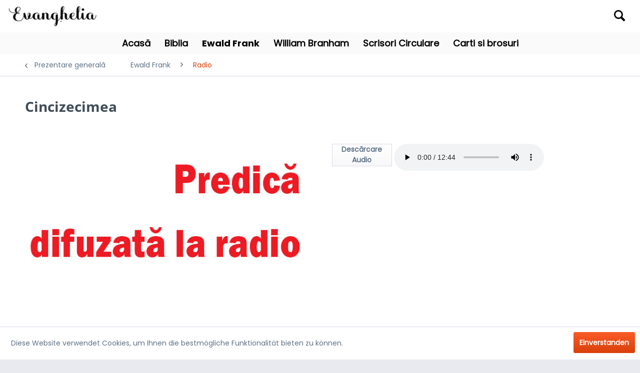

--- FILE ---
content_type: text/html; charset=UTF-8
request_url: https://evanghelia.ro/ewald-frank/radio/1507/cincizecimea?c=16
body_size: 9134
content:
<!DOCTYPE html>
<html class="no-js" lang="de" itemscope="itemscope" itemtype="https://schema.org/WebPage">
<head>
<meta charset="utf-8">
<meta name="author" content="" />
<meta name="robots" content="index,follow" />
<meta name="revisit-after" content="15 days" />
<meta name="keywords" content="Evanghelia.ro, " />
<meta name="description" content="Evanghelia.ro, Ewald Frank." />
<meta property="og:type" content="product" />
<meta property="og:site_name" content="Evanghelia.ro" />
<meta property="og:url" content="https://evanghelia.ro/ewald-frank/radio/1507/cincizecimea" />
<meta property="og:title" content="Cincizecimea" />
<meta property="og:description" content="" />
<meta property="og:image" content="https://evanghelia.ro/media/image/d9/a0/69/predica-difuzata-la-radio.jpg" />
<meta property="product:brand" content="Ewald Frank" />
<meta property="product:price" content="1,00" />
<meta property="product:product_link" content="https://evanghelia.ro/ewald-frank/radio/1507/cincizecimea" />
<meta name="twitter:card" content="product" />
<meta name="twitter:site" content="Evanghelia.ro" />
<meta name="twitter:title" content="Cincizecimea" />
<meta name="twitter:description" content="" />
<meta name="twitter:image" content="https://evanghelia.ro/media/image/d9/a0/69/predica-difuzata-la-radio.jpg" />
<meta itemprop="copyrightHolder" content="Evanghelia.ro" />
<meta itemprop="copyrightYear" content="2014" />
<meta itemprop="isFamilyFriendly" content="True" />
<meta itemprop="image" content="/themes/Frontend/Evanghelia_dark/frontend/_public/src/img/logos/logo--tablet.png" />
<meta name="viewport" content="width=device-width, initial-scale=1.0">
<meta name="mobile-web-app-capable" content="yes">
<meta name="apple-mobile-web-app-title" content="Evanghelia.ro">
<meta name="apple-mobile-web-app-capable" content="yes">
<meta name="apple-mobile-web-app-status-bar-style" content="default">
<link rel="apple-touch-icon-precomposed" href="/themes/Frontend/Responsive/frontend/_public/src/img/apple-touch-icon-precomposed.png">
<link rel="shortcut icon" href="/themes/Frontend/Responsive/frontend/_public/src/img/favicon.ico">
<meta name="msapplication-navbutton-color" content="#D9400B" />
<meta name="application-name" content="Evanghelia.ro" />
<meta name="msapplication-starturl" content="https://evanghelia.ro/" />
<meta name="msapplication-window" content="width=1024;height=768" />
<meta name="msapplication-TileImage" content="/themes/Frontend/Responsive/frontend/_public/src/img/win-tile-image.png">
<meta name="msapplication-TileColor" content="#D9400B">
<meta name="theme-color" content="#D9400B" />
<link rel="canonical" href="https://evanghelia.ro/ewald-frank/radio/1507/cincizecimea" />
<title itemprop="name">Evanghelia.ro - Cincizecimea | Evanghelia.ro</title>
<link href="/web/cache/1702664707_cf3addf1633939b54807f373632d09ce.css" media="all" rel="stylesheet" type="text/css" />
</head>
<body class="is--ctl-detail is--act-index" >
<div class="page-wrap">
<noscript class="noscript-main">
<div class="alert is--warning">
<div class="alert--icon">
<i class="icon--element icon--warning"></i>
</div>
<div class="alert--content">
Um Evanghelia.ro in vollem Umfang nutzen zu k&ouml;nnen, empfehlen wir Ihnen Javascript in Ihrem Browser zu aktiveren.
</div>
</div>
</noscript>
<header class="header-main">
<div class="top-bar">
<div class="container block-group">
</div>
</div>
<div class="container header--navigation">
<div class="logo-main block-group" role="banner">
<div class="logo--shop block">
<a class="logo--link" href="https://evanghelia.ro/" title="Evanghelia.ro - zur Startseite wechseln">
<picture>
<source srcset="/themes/Frontend/Evanghelia_dark/frontend/_public/src/img/logos/logo--tablet.png" media="(min-width: 78.75em)">
<source srcset="/themes/Frontend/Evanghelia_dark/frontend/_public/src/img/logos/logo--tablet.png" media="(min-width: 64em)">
<source srcset="/themes/Frontend/Evanghelia_dark/frontend/_public/src/img/logos/logo--tablet.png" media="(min-width: 48em)">
<img srcset="/themes/Frontend/Evanghelia_dark/frontend/_public/src/img/logos/logo--mobile.png" alt="Evanghelia.ro - zur Startseite wechseln" />
</picture>
</a>
</div>
</div>
<nav class="shop--navigation block-group">
<ul class="navigation--list block-group" role="menubar">
<li class="navigation--entry entry--menu-left" role="menuitem">
<a class="entry--link entry--trigger btn is--icon-left" href="#offcanvas--left" data-offcanvas="true" data-offCanvasSelector=".sidebar-main" aria-label="Menü">
<i class="icon--menu"></i> Menü
</a>
</li>
<li class="navigation--entry entry--search" role="menuitem" data-search="true" aria-haspopup="true" data-minLength="3">
<a class="btn entry--link entry--trigger" href="#show-hide--search" title="Suche anzeigen / schließen" aria-label="Suche anzeigen / schließen">
<i class="icon--search"></i>
<span class="search--display">Suchen</span>
</a>
<form action="/search" method="get" class="main-search--form">
<input type="search" name="sSearch" aria-label="Termen de căutare ..." class="main-search--field" autocomplete="off" autocapitalize="off" placeholder="Termen de căutare ..." maxlength="30" />
<button type="submit" class="main-search--button" aria-label="Suchen">
<i class="icon--search"></i>
<span class="main-search--text">Suchen</span>
</button>
<div class="form--ajax-loader">&nbsp;</div>
</form>
<div class="main-search--results"></div>
</li>
</ul>
</nav>
<div class="container--ajax-cart" data-collapse-cart="true" data-displayMode="offcanvas"></div>
</div>
</header>
<nav class="navigation-main">
<div class="container" data-menu-scroller="true" data-listSelector=".navigation--list.container" data-viewPortSelector=".navigation--list-wrapper">
<div class="navigation--list-wrapper">
<ul class="navigation--list container" role="menubar" itemscope="itemscope" itemtype="https://schema.org/SiteNavigationElement">
<li class="navigation--entry is--home" role="menuitem"><a class="navigation--link is--first" href="https://evanghelia.ro/" title="Acasă" aria-label="Acasă" itemprop="url"><span itemprop="name">Acasă</span></a></li><li class="navigation--entry" role="menuitem"><a class="navigation--link" href="https://evanghelia.ro/carte/index/carteName/Genesa" title="Biblia" aria-label="Biblia" itemprop="url" target="_parent"><span itemprop="name">Biblia</span></a></li><li class="navigation--entry is--active" role="menuitem"><a class="navigation--link is--active" href="https://evanghelia.ro/cat/index/sCategory/5" title="Ewald Frank" aria-label="Ewald Frank" itemprop="url"><span itemprop="name">Ewald Frank</span></a></li><li class="navigation--entry" role="menuitem"><a class="navigation--link" href="https://evanghelia.ro/cat/index/sCategory/6" title="William Branham" aria-label="William Branham" itemprop="url"><span itemprop="name">William Branham</span></a></li><li class="navigation--entry" role="menuitem"><a class="navigation--link" href="https://evanghelia.ro/scrisori-circulare/" title="Scrisori Circulare" aria-label="Scrisori Circulare" itemprop="url"><span itemprop="name">Scrisori Circulare</span></a></li><li class="navigation--entry" role="menuitem"><a class="navigation--link" href="https://evanghelia.ro/carti-si-brosuri/" title="Carti si brosuri" aria-label="Carti si brosuri" itemprop="url"><span itemprop="name">Carti si brosuri</span></a></li>            </ul>
</div>
<div class="advanced-menu" data-advanced-menu="true" data-hoverDelay="250">
<div class="menu--container">
<div class="button-container">
<a href="https://evanghelia.ro/carte/index/carteName/Genesa" class="button--category" aria-label="Cuprins Biblia" title="Cuprins Biblia">
<i class="icon--arrow-right"></i>
Cuprins Biblia
</a>
<span class="button--close">
<i class="icon--cross"></i>
</span>
</div>
<div class="content--wrapper has--content">
<ul class="menu--list menu--level-0 columns--4" style="width: 100%;">
<li class="menu--list-item item--level-0" style="width: 100%; padding-bottom:0 !important">
<a href="https://evanghelia.ro/carte/index/carteName/Genesa" class="menu--list-item-link" aria-label="Gen." title="Gen." target="_parent">Gen.</a>
</li>
<li class="menu--list-item item--level-0" style="width: 100%; padding-bottom:0 !important">
<a href="https://evanghelia.ro/carte/index/carteName/Exodul" class="menu--list-item-link" aria-label="Exod" title="Exod" target="_parent">Exod</a>
</li>
<li class="menu--list-item item--level-0" style="width: 100%; padding-bottom:0 !important">
<a href="https://evanghelia.ro/carte/index/carteName/Leviticul" class="menu--list-item-link" aria-label="Lev." title="Lev." target="_parent">Lev.</a>
</li>
<li class="menu--list-item item--level-0" style="width: 100%; padding-bottom:0 !important">
<a href="https://evanghelia.ro/carte/index/carteName/Numeri" class="menu--list-item-link" aria-label="Num." title="Num." target="_parent">Num.</a>
</li>
<li class="menu--list-item item--level-0" style="width: 100%; padding-bottom:0 !important">
<a href="https://evanghelia.ro/carte/index/carteName/Deuteronom" class="menu--list-item-link" aria-label="Deut." title="Deut." target="_parent">Deut.</a>
</li>
<li class="menu--list-item item--level-0" style="width: 100%; padding-bottom:0 !important">
<a href="https://evanghelia.ro/carte/index/carteName/Iosua" class="menu--list-item-link" aria-label="Iosu." title="Iosu." target="_parent">Iosu.</a>
</li>
</ul>
</div>
</div>
<div class="menu--container">
<div class="button-container">
<a href="https://evanghelia.ro/cat/index/sCategory/5" class="button--category" aria-label="Cuprins Ewald Frank" title="Cuprins Ewald Frank">
<i class="icon--arrow-right"></i>
Cuprins Ewald Frank
</a>
<span class="button--close">
<i class="icon--cross"></i>
</span>
</div>
<div class="content--wrapper has--content has--teaser">
<ul class="menu--list menu--level-0 columns--2" style="width: 50%;">
<li class="menu--list-item item--level-0" style="width: 100%; padding-bottom:0 !important">
<a href="https://evanghelia.ro/ewald-frank/carti-si-brosuri/" class="menu--list-item-link" aria-label="Carti si brosuri" title="Carti si brosuri">Carti si brosuri</a>
</li>
<li class="menu--list-item item--level-0" style="width: 100%; padding-bottom:0 !important">
<a href="https://evanghelia.ro/ewald-frank/evanghelizari/" class="menu--list-item-link" aria-label="Evanghelizari" title="Evanghelizari">Evanghelizari</a>
</li>
<li class="menu--list-item item--level-0" style="width: 100%; padding-bottom:0 !important">
<a href="https://evanghelia.ro/ewald-frank/interviuri/" class="menu--list-item-link" aria-label="Interviuri" title="Interviuri">Interviuri</a>
</li>
<li class="menu--list-item item--level-0" style="width: 100%; padding-bottom:0 !important">
<a href="https://evanghelia.ro/ewald-frank/krefeld/" class="menu--list-item-link" aria-label="Krefeld" title="Krefeld">Krefeld</a>
</li>
<li class="menu--list-item item--level-0" style="width: 100%; padding-bottom:0 !important">
<a href="https://evanghelia.ro/ewald-frank/rezumate-video/" class="menu--list-item-link" aria-label="Rezumate video" title="Rezumate video">Rezumate video</a>
</li>
<li class="menu--list-item item--level-0" style="width: 100%; padding-bottom:0 !important">
<a href="https://evanghelia.ro/ewald-frank/zurich/" class="menu--list-item-link" aria-label="Zurich" title="Zurich">Zurich</a>
</li>
<li class="menu--list-item item--level-0" style="width: 100%; padding-bottom:0 !important">
<a href="https://evanghelia.ro/ewald-frank/radio/" class="menu--list-item-link" aria-label="Radio" title="Radio">Radio</a>
</li>
<li class="menu--list-item item--level-0" style="width: 100%; padding-bottom:0 !important">
<a href="https://evanghelia.ro/ewald-frank/tv/" class="menu--list-item-link" aria-label="TV" title="TV">TV</a>
</li>
<li class="menu--list-item item--level-0" style="width: 100%; padding-bottom:0 !important">
<a href="https://evanghelia.ro/ewald-frank/scrisori-circulare/" class="menu--list-item-link" aria-label="Scrisori circulare" title="Scrisori circulare">Scrisori circulare</a>
</li>
<li class="menu--list-item item--level-0" style="width: 100%; padding-bottom:0 !important">
<a href="https://evanghelia.ro/ewald-frank/predici-in-alte-orase/" class="menu--list-item-link" aria-label="Predici in alte orase" title="Predici in alte orase">Predici in alte orase</a>
</li>
<li class="menu--list-item item--level-0" style="width: 100%; padding-bottom:0 !important">
<a href="https://evanghelia.ro/ewald-frank/sfaturi-fratesti/" class="menu--list-item-link" aria-label="Sfaturi fratesti" title="Sfaturi fratesti">Sfaturi fratesti</a>
</li>
<li class="menu--list-item item--level-0" style="width: 100%; padding-bottom:0 !important">
<a href="https://evanghelia.ro/ewald-frank/tineri/" class="menu--list-item-link" aria-label="Tineri" title="Tineri">Tineri</a>
</li>
</ul>
<div class="menu--delimiter" style="right: 50%;"></div>
<div class="menu--teaser" style="width: 50%;">
<div class="teaser--headline">Slujba fratelui Frank</div>
<div class="teaser--text">
este în directă legătură cu slujba fratelui Branham, de fapt este continuarea lucrării misionare pe care Dumnezeu a început-o prin slujba fr. Branham. Fratele Frank a fost chemat în slujbă în mod direct de către Domnul. El nu a fost trimis de o...
<a class="teaser--text-link" href="https://evanghelia.ro/cat/index/sCategory/5" aria-label="aflați mai multe" title="aflați mai multe">
aflați mai multe
</a>
</div>
</div>
</div>
</div>
<div class="menu--container">
<div class="button-container">
<a href="https://evanghelia.ro/cat/index/sCategory/6" class="button--category" aria-label="Cuprins William Branham" title="Cuprins William Branham">
<i class="icon--arrow-right"></i>
Cuprins William Branham
</a>
<span class="button--close">
<i class="icon--cross"></i>
</span>
</div>
<div class="content--wrapper has--content has--teaser">
<ul class="menu--list menu--level-0 columns--2" style="width: 50%;">
<li class="menu--list-item item--level-0" style="width: 100%; padding-bottom:0 !important">
<a href="https://evanghelia.ro/william-branham/toate-predicile/" class="menu--list-item-link" aria-label="Toate predicile" title="Toate predicile">Toate predicile</a>
</li>
<li class="menu--list-item item--level-0" style="width: 100%; padding-bottom:0 !important">
<a href="https://evanghelia.ro/william-branham/seria-i/" class="menu--list-item-link" aria-label="Seria I" title="Seria I">Seria I</a>
</li>
<li class="menu--list-item item--level-0" style="width: 100%; padding-bottom:0 !important">
<a href="https://evanghelia.ro/william-branham/seria-ii/" class="menu--list-item-link" aria-label="Seria II" title="Seria II">Seria II</a>
</li>
<li class="menu--list-item item--level-0" style="width: 100%; padding-bottom:0 !important">
<a href="https://evanghelia.ro/william-branham/seria-iii/" class="menu--list-item-link" aria-label="Seria III" title="Seria III">Seria III</a>
</li>
<li class="menu--list-item item--level-0" style="width: 100%; padding-bottom:0 !important">
<a href="https://evanghelia.ro/william-branham/seria-iv/" class="menu--list-item-link" aria-label="Seria IV" title="Seria IV">Seria IV</a>
</li>
<li class="menu--list-item item--level-0" style="width: 100%; padding-bottom:0 !important">
<a href="https://evanghelia.ro/william-branham/seria-v/" class="menu--list-item-link" aria-label="Seria V" title="Seria V">Seria V</a>
</li>
<li class="menu--list-item item--level-0" style="width: 100%; padding-bottom:0 !important">
<a href="https://evanghelia.ro/william-branham/seria-vi/" class="menu--list-item-link" aria-label="Seria VI" title="Seria VI">Seria VI</a>
</li>
<li class="menu--list-item item--level-0" style="width: 100%; padding-bottom:0 !important">
<a href="https://evanghelia.ro/william-branham/seria-vii/" class="menu--list-item-link" aria-label="Seria VII" title="Seria VII">Seria VII</a>
</li>
<li class="menu--list-item item--level-0" style="width: 100%; padding-bottom:0 !important">
<a href="https://evanghelia.ro/william-branham/seria-viii/" class="menu--list-item-link" aria-label="Seria VIII" title="Seria VIII">Seria VIII</a>
</li>
<li class="menu--list-item item--level-0" style="width: 100%; padding-bottom:0 !important">
<a href="https://evanghelia.ro/william-branham/seria-ix/" class="menu--list-item-link" aria-label="Seria IX" title="Seria IX">Seria IX</a>
</li>
<li class="menu--list-item item--level-0" style="width: 100%; padding-bottom:0 !important">
<a href="https://evanghelia.ro/william-branham/seria-x/" class="menu--list-item-link" aria-label="Seria X" title="Seria X">Seria X</a>
</li>
<li class="menu--list-item item--level-0" style="width: 100%; padding-bottom:0 !important">
<a href="https://evanghelia.ro/william-branham/seria-xi/" class="menu--list-item-link" aria-label="Seria XI" title="Seria XI">Seria XI</a>
</li>
<li class="menu--list-item item--level-0" style="width: 100%; padding-bottom:0 !important">
<a href="https://evanghelia.ro/william-branham/seria-xii/" class="menu--list-item-link" aria-label="Seria XII" title="Seria XII">Seria XII</a>
</li>
<li class="menu--list-item item--level-0" style="width: 100%; padding-bottom:0 !important">
<a href="https://evanghelia.ro/william-branham/seria-xiii/" class="menu--list-item-link" aria-label="Seria XIII" title="Seria XIII">Seria XIII</a>
</li>
<li class="menu--list-item item--level-0" style="width: 100%; padding-bottom:0 !important">
<a href="https://evanghelia.ro/william-branham/alte-predici/" class="menu--list-item-link" aria-label="Alte predici" title="Alte predici">Alte predici</a>
</li>
</ul>
<div class="menu--delimiter" style="right: 50%;"></div>
<div class="menu--teaser" style="width: 50%;">
<div class="teaser--headline">Slujba binecuvântată</div>
<div class="teaser--text">
a lui W. M. Branham a adus la Hristos mii de necredincioşi, a fost dovedită prin prezenţa puternică a Duhului Sfânt în multe adunări pe toată durata celor 40 de ani ai slujbei lui. Mulţi oameni au fost vindecaţi de cele mai grele boli şi multe...
<a class="teaser--text-link" href="https://evanghelia.ro/cat/index/sCategory/6" aria-label="aflați mai multe" title="aflați mai multe">
aflați mai multe
</a>
</div>
</div>
</div>
</div>
<div class="menu--container">
<div class="button-container">
<a href="https://evanghelia.ro/scrisori-circulare/" class="button--category" aria-label="Cuprins Scrisori Circulare" title="Cuprins Scrisori Circulare">
<i class="icon--arrow-right"></i>
Cuprins Scrisori Circulare
</a>
<span class="button--close">
<i class="icon--cross"></i>
</span>
</div>
</div>
<div class="menu--container">
<div class="button-container">
<a href="https://evanghelia.ro/carti-si-brosuri/" class="button--category" aria-label="Cuprins Carti si brosuri" title="Cuprins Carti si brosuri">
<i class="icon--arrow-right"></i>
Cuprins Carti si brosuri
</a>
<span class="button--close">
<i class="icon--cross"></i>
</span>
</div>
</div>
</div>
</div>
</nav>
<section class="content-main container block-group">
<nav class="content--breadcrumb block">
<a class="breadcrumb--button breadcrumb--link" href="https://evanghelia.ro/ewald-frank/radio/" title="Prezentare generală">
<i class="icon--arrow-left"></i>
<span class="breadcrumb--title">Prezentare generală</span>
</a>
<ul class="breadcrumb--list" role="menu" itemscope itemtype="https://schema.org/BreadcrumbList">
<li role="menuitem" class="breadcrumb--entry" itemprop="itemListElement" itemscope itemtype="https://schema.org/ListItem">
<a class="breadcrumb--link" href="https://evanghelia.ro/cat/index/sCategory/5" title="Ewald Frank" itemprop="item">
<link itemprop="url" href="https://evanghelia.ro/cat/index/sCategory/5" />
<span class="breadcrumb--title" itemprop="name">Ewald Frank</span>
</a>
<meta itemprop="position" content="0" />
</li>
<li role="none" class="breadcrumb--separator">
<i class="icon--arrow-right"></i>
</li>
<li role="menuitem" class="breadcrumb--entry is--active" itemprop="itemListElement" itemscope itemtype="https://schema.org/ListItem">
<a class="breadcrumb--link" href="https://evanghelia.ro/ewald-frank/radio/" title="Radio" itemprop="item">
<link itemprop="url" href="https://evanghelia.ro/ewald-frank/radio/" />
<span class="breadcrumb--title" itemprop="name">Radio</span>
</a>
<meta itemprop="position" content="1" />
</li>
</ul>
</nav>
<nav class="product--navigation">
<a href="#" class="navigation--link link--prev">
<div class="link--prev-button">
<span class="link--prev-inner">Zurück</span>
</div>
<div class="image--wrapper">
<div class="image--container"></div>
</div>
</a>
<a href="#" class="navigation--link link--next">
<div class="link--next-button">
<span class="link--next-inner">Vor</span>
</div>
<div class="image--wrapper">
<div class="image--container"></div>
</div>
</a>
</nav>
<div class="content-main--inner">
<aside class="sidebar-main off-canvas">
<div class="navigation--smartphone">
<ul class="navigation--list ">
<li class="navigation--entry entry--close-off-canvas">
<a href="#close-categories-menu" title="Menü schließen" class="navigation--link">
Menü schließen <i class="icon--arrow-right"></i>
</a>
</li>
</ul>
<div class="mobile--switches">
</div>
</div>
<div class="sidebar--categories-wrapper" data-subcategory-nav="true" data-mainCategoryId="3" data-categoryId="16" data-fetchUrl="/widgets/listing/getCategory/categoryId/16">
<div class="categories--headline navigation--headline">
Kategorien
</div>
<div class="sidebar--categories-navigation">
<ul class="sidebar--navigation categories--navigation navigation--list is--drop-down is--level0 is--rounded" role="menu">
<li class="navigation--entry has--sub-children" role="menuitem">
<a class="navigation--link link--go-forward" href="https://evanghelia.ro/carte/index/carteName/Genesa" data-categoryId="34" data-fetchUrl="/widgets/listing/getCategory/categoryId/34" title="Biblia" target="_parent">
Biblia
<span class="is--icon-right">
<i class="icon--arrow-right"></i>
</span>
</a>
</li>
<li class="navigation--entry is--active has--sub-categories has--sub-children" role="menuitem">
<a class="navigation--link is--active has--sub-categories link--go-forward" href="https://evanghelia.ro/cat/index/sCategory/5" data-categoryId="5" data-fetchUrl="/widgets/listing/getCategory/categoryId/5" title="Ewald Frank" >
Ewald Frank
<span class="is--icon-right">
<i class="icon--arrow-right"></i>
</span>
</a>
<ul class="sidebar--navigation categories--navigation navigation--list is--level1 is--rounded" role="menu">
<li class="navigation--entry" role="menuitem">
<a class="navigation--link" href="https://evanghelia.ro/ewald-frank/carti-si-brosuri/" data-categoryId="8" data-fetchUrl="/widgets/listing/getCategory/categoryId/8" title="Carti si brosuri" >
Carti si brosuri
</a>
</li>
<li class="navigation--entry" role="menuitem">
<a class="navigation--link" href="https://evanghelia.ro/ewald-frank/evanghelizari/" data-categoryId="20" data-fetchUrl="/widgets/listing/getCategory/categoryId/20" title="Evanghelizari" >
Evanghelizari
</a>
</li>
<li class="navigation--entry" role="menuitem">
<a class="navigation--link" href="https://evanghelia.ro/ewald-frank/interviuri/" data-categoryId="19" data-fetchUrl="/widgets/listing/getCategory/categoryId/19" title="Interviuri" >
Interviuri
</a>
</li>
<li class="navigation--entry" role="menuitem">
<a class="navigation--link" href="https://evanghelia.ro/ewald-frank/krefeld/" data-categoryId="9" data-fetchUrl="/widgets/listing/getCategory/categoryId/9" title="Krefeld" >
Krefeld
</a>
</li>
<li class="navigation--entry" role="menuitem">
<a class="navigation--link" href="https://evanghelia.ro/ewald-frank/rezumate-video/" data-categoryId="15" data-fetchUrl="/widgets/listing/getCategory/categoryId/15" title="Rezumate video" >
Rezumate video
</a>
</li>
<li class="navigation--entry" role="menuitem">
<a class="navigation--link" href="https://evanghelia.ro/ewald-frank/zurich/" data-categoryId="36" data-fetchUrl="/widgets/listing/getCategory/categoryId/36" title="Zurich" >
Zurich
</a>
</li>
<li class="navigation--entry is--active" role="menuitem">
<a class="navigation--link is--active" href="https://evanghelia.ro/ewald-frank/radio/" data-categoryId="16" data-fetchUrl="/widgets/listing/getCategory/categoryId/16" title="Radio" >
Radio
</a>
</li>
<li class="navigation--entry" role="menuitem">
<a class="navigation--link" href="https://evanghelia.ro/ewald-frank/tv/" data-categoryId="35" data-fetchUrl="/widgets/listing/getCategory/categoryId/35" title="TV" >
TV
</a>
</li>
<li class="navigation--entry" role="menuitem">
<a class="navigation--link" href="https://evanghelia.ro/ewald-frank/scrisori-circulare/" data-categoryId="10" data-fetchUrl="/widgets/listing/getCategory/categoryId/10" title="Scrisori circulare" >
Scrisori circulare
</a>
</li>
<li class="navigation--entry" role="menuitem">
<a class="navigation--link" href="https://evanghelia.ro/ewald-frank/predici-in-alte-orase/" data-categoryId="14" data-fetchUrl="/widgets/listing/getCategory/categoryId/14" title="Predici in alte orase" >
Predici in alte orase
</a>
</li>
<li class="navigation--entry" role="menuitem">
<a class="navigation--link" href="https://evanghelia.ro/ewald-frank/sfaturi-fratesti/" data-categoryId="17" data-fetchUrl="/widgets/listing/getCategory/categoryId/17" title="Sfaturi fratesti" >
Sfaturi fratesti
</a>
</li>
<li class="navigation--entry" role="menuitem">
<a class="navigation--link" href="https://evanghelia.ro/ewald-frank/tineri/" data-categoryId="37" data-fetchUrl="/widgets/listing/getCategory/categoryId/37" title="Tineri" >
Tineri
</a>
</li>
</ul>
</li>
<li class="navigation--entry has--sub-children" role="menuitem">
<a class="navigation--link link--go-forward" href="https://evanghelia.ro/cat/index/sCategory/6" data-categoryId="6" data-fetchUrl="/widgets/listing/getCategory/categoryId/6" title="William Branham" >
William Branham
<span class="is--icon-right">
<i class="icon--arrow-right"></i>
</span>
</a>
</li>
<li class="navigation--entry" role="menuitem">
<a class="navigation--link" href="https://evanghelia.ro/scrisori-circulare/" data-categoryId="7" data-fetchUrl="/widgets/listing/getCategory/categoryId/7" title="Scrisori Circulare" >
Scrisori Circulare
</a>
</li>
<li class="navigation--entry" role="menuitem">
<a class="navigation--link" href="https://evanghelia.ro/carti-si-brosuri/" data-categoryId="46" data-fetchUrl="/widgets/listing/getCategory/categoryId/46" title="Carti si brosuri" >
Carti si brosuri
</a>
</li>
</ul>
</div>
<div class="shop-sites--container is--rounded">
<div class="shop-sites--headline navigation--headline">
Informații
</div>
<ul class="shop-sites--navigation sidebar--navigation navigation--list is--drop-down is--level0" role="menu">
<li class="navigation--entry" role="menuitem">
<a class="navigation--link" href="javascript:openCookieConsentManager()" title="Politica Cookie" data-categoryId="46" data-fetchUrl="/widgets/listing/getCustomPage/pageId/46" >
Politica Cookie
</a>
</li>
<li class="navigation--entry" role="menuitem">
<a class="navigation--link" href="https://evanghelia.ro/telefon-si-e-mail" title="Telefon si E-mail" data-categoryId="2" data-fetchUrl="/widgets/listing/getCustomPage/pageId/2" >
Telefon si E-mail
</a>
</li>
<li class="navigation--entry" role="menuitem">
<a class="navigation--link" href="https://evanghelia.ro/protectia-datelor" title="Protectia Datelor" data-categoryId="7" data-fetchUrl="/widgets/listing/getCustomPage/pageId/7" >
Protectia Datelor
</a>
</li>
</ul>
</div>
</div>
</aside>
<div class="content--wrapper">
<div class="content product--details" itemscope itemtype="https://schema.org/Product" data-product-navigation="/widgets/listing/productNavigation" data-category-id="16" data-main-ordernumber="SW11504" data-ajax-wishlist="true" data-compare-ajax="true" data-ajax-variants-container="true">
<header class="product--header">
<div class="product--info">
<h1 class="product--title" itemprop="name">
Cincizecimea
</h1>
<div class="product--rating-container">
<a href="#product--publish-comment" class="product--rating-link" rel="nofollow" title="Bewertung abgeben">
<span class="product--rating">
</span>
</a>
</div>
</div>
</header>
<div class="product--detail-upper block-group">
<div class="product--image-container image-slider product--image-zoom" data-image-slider="true" data-image-gallery="true" data-maxZoom="0" data-thumbnails=".image--thumbnails" >
<div class="image-slider--container no--thumbnails">
<div class="image-slider--slide">
<div class="image--box image-slider--item">
<span class="image--element" data-img-large="https://evanghelia.ro/media/image/27/9f/0b/predica-difuzata-la-radio_1280x1280.jpg" data-img-small="https://evanghelia.ro/media/image/8b/38/75/predica-difuzata-la-radio_200x200.jpg" data-img-original="https://evanghelia.ro/media/image/d9/a0/69/predica-difuzata-la-radio.jpg" data-alt="Evanghelia.ro - Cincizecimea">
<span class="image--media">
<img srcset="https://evanghelia.ro/media/image/2a/c3/27/predica-difuzata-la-radio_600x600.jpg, https://evanghelia.ro/media/image/0d/9b/3e/predica-difuzata-la-radio_600x600@2x.jpg 2x" src="https://evanghelia.ro/media/image/2a/c3/27/predica-difuzata-la-radio_600x600.jpg" alt="Evanghelia.ro - Cincizecimea" itemprop="image" />
</span>
</span>
</div>
</div>
</div>
</div>
<div class="button-evanghelia">
<i class="fa fa-clipboard-list"></i>
<a href="https://evanghelia.ro/Download/index/fileName/Cincizecimea-predicata-de-fratele-Frank.mp3">
<div class="fileformat">
<div style="text-align: center;  display: table-cell; vertical-align: middle;">Descărcare Audio</div>
</div>
</a>
<div class="audioformat">
<audio controls>
<source src="https://evanghelia.ro/media/predici/Cincizecimea-predicata-de-fratele-Frank.mp3" type="audio/mpeg">
</audio>
</div>
</div>
<div style="display:table;">
<div style="display:table-cell;">
<div class="product--description" itemprop="description">
<br>
</div>
</div>
</div>
</div>
<div class="tab-menu--cross-selling">
<div class="tab--navigation">
<a href="#content--customer-viewed" title="Kunden haben sich ebenfalls angesehen" class="tab--link">Kunden haben sich ebenfalls angesehen</a>
</div>
<div class="tab--container-list">
<div class="tab--container" data-tab-id="alsobought">
<div class="tab--header">
<a href="#" class="tab--title" title="Kunden kauften auch">Kunden kauften auch</a>
</div>
<div class="tab--content content--also-bought">
</div>
</div>
<div class="tab--container" data-tab-id="alsoviewed">
<div class="tab--header">
<a href="#" class="tab--title" title="Kunden haben sich ebenfalls angesehen">Kunden haben sich ebenfalls angesehen</a>
</div>
<div class="tab--content content--also-viewed">
<div class="viewed--content">
<div class="product-slider " data-initOnEvent="onShowContent-alsoviewed" data-product-slider="true">
<div class="product-slider--container">
<div class="product-slider--item">
<div class="product--box box--slider" data-page-index="" data-ordernumber="SW11576" data-category-id="16">
<div class="box--content is--rounded">
<div class="product--badges">
</div>
<div class="product--info">
<a href="https://evanghelia.ro/ewald-frank/radio/1579/apocalipsa-capitolul-1-partea-i" title="Apocalipsa capitolul 1 partea I" class="product--image" >
<span class="image--element">
<span class="image--media">
<img srcset="https://evanghelia.ro/media/image/8b/38/75/predica-difuzata-la-radio_200x200.jpg, https://evanghelia.ro/media/image/92/9f/75/predica-difuzata-la-radio_200x200@2x.jpg 2x" alt="Evanghelia.ro - Apocalipsa capitolul 1 partea I" data-extension="jpg" title="Evanghelia.ro - Apocalipsa capitolul 1 partea I" />
</span>
</span>
</a>
<a href="https://evanghelia.ro/ewald-frank/radio/1579/apocalipsa-capitolul-1-partea-i" class="product--title" title="Apocalipsa capitolul 1 partea I">
Apocalipsa capitolul 1 partea I
</a>
</div>
</div>
</div>
</div>
<div class="product-slider--item">
<div class="product--box box--slider" data-page-index="" data-ordernumber="SW11536" data-category-id="16">
<div class="box--content is--rounded">
<div class="product--badges">
</div>
<div class="product--info">
<a href="https://evanghelia.ro/ewald-frank/radio/1539/ascultati-si-luati-aminte-nu-fiti-mandri-015-audio" title="Ascultati si luati aminte, nu fiti mandri! - 015 ( audio)" class="product--image" >
<span class="image--element">
<span class="image--media">
<img srcset="https://evanghelia.ro/media/image/8b/38/75/predica-difuzata-la-radio_200x200.jpg, https://evanghelia.ro/media/image/92/9f/75/predica-difuzata-la-radio_200x200@2x.jpg 2x" alt="Evanghelia.ro - Ascultati si luati aminte, nu fiti mandri! - 015 ( audio)" data-extension="jpg" title="Evanghelia.ro - Ascultati si luati aminte, nu fiti mandri! - 015 ( audio)" />
</span>
</span>
</a>
<a href="https://evanghelia.ro/ewald-frank/radio/1539/ascultati-si-luati-aminte-nu-fiti-mandri-015-audio" class="product--title" title="Ascultati si luati aminte, nu fiti mandri! - 015 ( audio)">
Ascultati si luati aminte, nu fiti mandri! -...
</a>
</div>
</div>
</div>
</div>
<div class="product-slider--item">
<div class="product--box box--slider" data-page-index="" data-ordernumber="SW11510" data-category-id="16">
<div class="box--content is--rounded">
<div class="product--badges">
</div>
<div class="product--info">
<a href="https://evanghelia.ro/detail/index/sArticle/1513" title="123-1 Vindecarea bolnavilor - predicat la Radio Luxemburg (audio)" class="product--image" >
<span class="image--element">
<span class="image--media">
<img srcset="https://evanghelia.ro/media/image/fb/a9/af/GB36ro_200x200.jpg, https://evanghelia.ro/media/image/06/e8/63/GB36ro_200x200@2x.jpg 2x" alt="123-1 Vindecarea bolnavilor - predicat la Radio Luxemburg (audio)" data-extension="jpg" title="123-1 Vindecarea bolnavilor - predicat la Radio Luxemburg (audio)" />
</span>
</span>
</a>
<a href="https://evanghelia.ro/detail/index/sArticle/1513" class="product--title" title="123-1 Vindecarea bolnavilor - predicat la Radio Luxemburg (audio)">
123-1 Vindecarea bolnavilor - predicat la Radio...
</a>
</div>
</div>
</div>
</div>
<div class="product-slider--item">
<div class="product--box box--slider" data-page-index="" data-ordernumber="SW10021" data-category-id="16">
<div class="box--content is--rounded">
<div class="product--badges">
</div>
<div class="product--info">
<a href="https://evanghelia.ro/ewald-frank/carti-si-brosuri/18/botezul-cina-domnului-si-spalarea-picioarelor" title="Botezul, Cina Domnului si Spalarea picioarelor" class="product--image" >
<span class="image--element">
<span class="image--media">
<img srcset="https://evanghelia.ro/media/image/7c/4b/87/Botezul-Cina-si-Spalarea-picioarelor_200x200.jpg, https://evanghelia.ro/media/image/ff/52/b5/Botezul-Cina-si-Spalarea-picioarelor_200x200@2x.jpg 2x" alt="Botezul, Cina Domnului si Spalarea picioarelor" data-extension="jpg" title="Botezul, Cina Domnului si Spalarea picioarelor" />
</span>
</span>
</a>
<a href="https://evanghelia.ro/ewald-frank/carti-si-brosuri/18/botezul-cina-domnului-si-spalarea-picioarelor" class="product--title" title="Botezul, Cina Domnului si Spalarea picioarelor">
Botezul, Cina Domnului si Spalarea picioarelor
</a>
</div>
</div>
</div>
</div>
</div>
</div>
</div>
</div>
</div>
</div>
</div>
</div>
</div>
<div class="last-seen-products is--hidden" data-last-seen-products="true" data-productLimit="5">
<div class="last-seen-products--title">
Vazut ultima data
</div>
<div class="last-seen-products--slider product-slider" data-product-slider="true">
<div class="last-seen-products--container product-slider--container"></div>
</div>
</div>
</div>
</section>
<footer class="footer-main">
<div class="container">
<div class="footer_info">
<div class="footer--logo">
<img src="/themes/Frontend/Evanghelia_dark/frontend/_public/src/img/logos/logo_white.png" alt="Evanghelia.ro - " />
</div>
<div class="footer--columns block-group">
<div class="footer--column column--menu block">
<div class="column--headline"></div>
<nav class="column--navigation column--content">
<ul class="navigation--list" role="menu">
<li class="navigation--entry" role="menuitem">
<a class="navigation--link" href="https://evanghelia.ro/telefon-si-e-mail" title="Telefon si E-mail">
Telefon si E-mail
</a>
</li>
</ul>
</nav>
</div>
<div class="footer--column column--menu block">
<div class="column--headline">Informații</div>
<nav class="column--navigation column--content">
<ul class="navigation--list" role="menu">
<li class="navigation--entry" role="menuitem">
<a class="navigation--link" href="https://evanghelia.ro/newsletter" title="Newsletter">
Newsletter
</a>
</li>
<li class="navigation--entry" role="menuitem">
<a class="navigation--link" href="javascript:openCookieConsentManager()" title="Politica Cookie">
Politica Cookie
</a>
</li>
<li class="navigation--entry" role="menuitem">
<a class="navigation--link" href="https://evanghelia.ro/protectia-datelor" title="Protectia Datelor">
Protectia Datelor
</a>
</li>
</ul>
</nav>
</div>
<div class="footer--column column--newsletter is--last block">
<div class="column--headline">Newsletter</div>
<div class="column--content" data-newsletter="true">
<p class="column--desc">
Lăsați-ne adresa de e-mail și vă vom ține la curent cu evenimentele care vor avea loc în țara noastra Evanghelia.ro.
</p>
<form class="newsletter--form" action="https://evanghelia.ro/newsletter" method="post">
<input type="hidden" value="1" name="subscribeToNewsletter" />
<div class="content">
<input type="email" aria-label="Adresa dvs de e-mail" name="newsletter" class="newsletter--field" placeholder="Adresa dvs de e-mail" />
<button type="submit" aria-label="Newsletter abonnieren" class="newsletter--button btn">
<i class="icon--mail"></i> <span class="button--text">Newsletter abonnieren</span>
</button>
</div>
<p class="privacy-information">
Am luat la cunoștință <a title="Datenschutzbestimmungen" href="https://evanghelia.ro/protectia-datelor" target="_blank">reglementările privind protectia datelor</a>.
</p>
</form>
</div>
</div>
</div>
</div>
<div class="footer--bottom">
<div class="footer--vat-info">
<p class="vat-info--text">
</p>
</div>
<div class="container footer-minimal">
<div class="footer--service-menu">
<ul class="service--list is--rounded" role="menu">
<li class="service--entry" role="menuitem">
<a class="service--link" href="javascript:openCookieConsentManager()" title="Politica Cookie" >
Politica Cookie
</a>
</li>
<li class="service--entry" role="menuitem">
<a class="service--link" href="https://evanghelia.ro/telefon-si-e-mail" title="Telefon si E-mail" >
Telefon si E-mail
</a>
</li>
<li class="service--entry" role="menuitem">
<a class="service--link" href="https://evanghelia.ro/protectia-datelor" title="Protectia Datelor" >
Protectia Datelor
</a>
</li>
</ul>
</div>
</div>
<div class="footer--copyright">
Copyright <i>&#169;</i> 2026 Evanghelia.ro.  All rights reserved
</div>
</div>
</div>
</footer>
</div>
<div class="page-wrap--cookie-permission is--hidden" data-cookie-permission="true" data-urlPrefix="https://evanghelia.ro/" data-title="Cookie-Richtlinien" data-shopId="1">
<div class="cookie-permission--container cookie-mode--0">
<div class="cookie-permission--content">
Diese Website verwendet Cookies, um Ihnen die bestmögliche Funktionalität bieten zu können.
</div>
<div class="cookie-permission--button">
<a href="#" class="cookie-permission--accept-button btn is--primary is--large is--center">
Einverstanden
</a>
</div>
</div>
</div>
<script id="footer--js-inline">
var timeNow = 1768852076;
var secureShop = true;
var asyncCallbacks = [];
document.asyncReady = function (callback) {
asyncCallbacks.push(callback);
};
var controller = controller || {"home":"https:\/\/evanghelia.ro\/","vat_check_enabled":"","vat_check_required":"","register":"https:\/\/evanghelia.ro\/register","checkout":"https:\/\/evanghelia.ro\/checkout","ajax_search":"https:\/\/evanghelia.ro\/ajax_search","ajax_cart":"https:\/\/evanghelia.ro\/checkout\/ajaxCart","ajax_validate":"https:\/\/evanghelia.ro\/register","ajax_add_article":"https:\/\/evanghelia.ro\/checkout\/addArticle","ajax_listing":"\/widgets\/listing\/listingCount","ajax_cart_refresh":"https:\/\/evanghelia.ro\/checkout\/ajaxAmount","ajax_address_selection":"https:\/\/evanghelia.ro\/address\/ajaxSelection","ajax_address_editor":"https:\/\/evanghelia.ro\/address\/ajaxEditor"};
var snippets = snippets || { "noCookiesNotice": "Es wurde festgestellt, dass Cookies in Ihrem Browser deaktiviert sind. Um Evanghelia.ro in vollem Umfang nutzen zu k\u00f6nnen, empfehlen wir Ihnen, Cookies in Ihrem Browser zu aktiveren." };
var themeConfig = themeConfig || {"offcanvasOverlayPage":true};
var lastSeenProductsConfig = lastSeenProductsConfig || {"baseUrl":"","shopId":1,"noPicture":"\/themes\/Frontend\/Responsive\/frontend\/_public\/src\/img\/no-picture.jpg","productLimit":"5","currentArticle":{"articleId":1507,"linkDetailsRewritten":"https:\/\/evanghelia.ro\/ewald-frank\/radio\/1507\/cincizecimea?c=16","articleName":"Cincizecimea","imageTitle":"Evanghelia.ro - Cincizecimea","images":[{"source":"https:\/\/evanghelia.ro\/media\/image\/8b\/38\/75\/predica-difuzata-la-radio_200x200.jpg","retinaSource":"https:\/\/evanghelia.ro\/media\/image\/92\/9f\/75\/predica-difuzata-la-radio_200x200@2x.jpg","sourceSet":"https:\/\/evanghelia.ro\/media\/image\/8b\/38\/75\/predica-difuzata-la-radio_200x200.jpg, https:\/\/evanghelia.ro\/media\/image\/92\/9f\/75\/predica-difuzata-la-radio_200x200@2x.jpg 2x"},{"source":"https:\/\/evanghelia.ro\/media\/image\/2a\/c3\/27\/predica-difuzata-la-radio_600x600.jpg","retinaSource":"https:\/\/evanghelia.ro\/media\/image\/0d\/9b\/3e\/predica-difuzata-la-radio_600x600@2x.jpg","sourceSet":"https:\/\/evanghelia.ro\/media\/image\/2a\/c3\/27\/predica-difuzata-la-radio_600x600.jpg, https:\/\/evanghelia.ro\/media\/image\/0d\/9b\/3e\/predica-difuzata-la-radio_600x600@2x.jpg 2x"},{"source":"https:\/\/evanghelia.ro\/media\/image\/27\/9f\/0b\/predica-difuzata-la-radio_1280x1280.jpg","retinaSource":"https:\/\/evanghelia.ro\/media\/image\/f1\/43\/c7\/predica-difuzata-la-radio_1280x1280@2x.jpg","sourceSet":"https:\/\/evanghelia.ro\/media\/image\/27\/9f\/0b\/predica-difuzata-la-radio_1280x1280.jpg, https:\/\/evanghelia.ro\/media\/image\/f1\/43\/c7\/predica-difuzata-la-radio_1280x1280@2x.jpg 2x"}]}};
var csrfConfig = csrfConfig || {"generateUrl":"\/csrftoken","basePath":"\/","shopId":1};
var statisticDevices = [
{ device: 'mobile', enter: 0, exit: 767 },
{ device: 'tablet', enter: 768, exit: 1259 },
{ device: 'desktop', enter: 1260, exit: 5160 }
];
var cookieRemoval = cookieRemoval || 0;
</script>
<script>
var datePickerGlobalConfig = datePickerGlobalConfig || {
locale: {
weekdays: {
shorthand: ['So', 'Mo', 'Di', 'Mi', 'Do', 'Fr', 'Sa'],
longhand: ['Sonntag', 'Montag', 'Dienstag', 'Mittwoch', 'Donnerstag', 'Freitag', 'Samstag']
},
months: {
shorthand: ['Jan', 'Feb', 'Mär', 'Apr', 'Mai', 'Jun', 'Jul', 'Aug', 'Sep', 'Okt', 'Nov', 'Dez'],
longhand: ['Januar', 'Februar', 'März', 'April', 'Mai', 'Juni', 'Juli', 'August', 'September', 'Oktober', 'November', 'Dezember']
},
firstDayOfWeek: 1,
weekAbbreviation: 'KW',
rangeSeparator: ' bis ',
scrollTitle: 'Zum Wechseln scrollen',
toggleTitle: 'Zum Öffnen klicken',
daysInMonth: [31, 28, 31, 30, 31, 30, 31, 31, 30, 31, 30, 31]
},
dateFormat: 'Y-m-d',
timeFormat: ' H:i:S',
altFormat: 'j. F Y',
altTimeFormat: ' - H:i'
};
</script>
<iframe id="refresh-statistics" width="0" height="0" style="display:none;"></iframe>
<script>
/**
* @returns { boolean }
*/
function hasCookiesAllowed () {
if (window.cookieRemoval === 0) {
return true;
}
if (window.cookieRemoval === 1) {
if (document.cookie.indexOf('cookiePreferences') !== -1) {
return true;
}
return document.cookie.indexOf('cookieDeclined') === -1;
}
/**
* Must be cookieRemoval = 2, so only depends on existence of `allowCookie`
*/
return document.cookie.indexOf('allowCookie') !== -1;
}
/**
* @returns { boolean }
*/
function isDeviceCookieAllowed () {
var cookiesAllowed = hasCookiesAllowed();
if (window.cookieRemoval !== 1) {
return cookiesAllowed;
}
return cookiesAllowed && document.cookie.indexOf('"name":"x-ua-device","active":true') !== -1;
}
function isSecure() {
return window.secureShop !== undefined && window.secureShop === true;
}
(function(window, document) {
var par = document.location.search.match(/sPartner=([^&])+/g),
pid = (par && par[0]) ? par[0].substring(9) : null,
cur = document.location.protocol + '//' + document.location.host,
ref = document.referrer.indexOf(cur) === -1 ? document.referrer : null,
url = "/widgets/index/refreshStatistic",
pth = document.location.pathname.replace("https://evanghelia.ro/", "/");
url += url.indexOf('?') === -1 ? '?' : '&';
url += 'requestPage=' + encodeURIComponent(pth);
url += '&requestController=' + encodeURI("detail");
if(pid) { url += '&partner=' + pid; }
if(ref) { url += '&referer=' + encodeURIComponent(ref); }
url += '&articleId=' + encodeURI("1507");
if (isDeviceCookieAllowed()) {
var i = 0,
device = 'desktop',
width = window.innerWidth,
breakpoints = window.statisticDevices;
if (typeof width !== 'number') {
width = (document.documentElement.clientWidth !== 0) ? document.documentElement.clientWidth : document.body.clientWidth;
}
for (; i < breakpoints.length; i++) {
if (width >= ~~(breakpoints[i].enter) && width <= ~~(breakpoints[i].exit)) {
device = breakpoints[i].device;
}
}
document.cookie = 'x-ua-device=' + device + '; path=/' + (isSecure() ? '; secure;' : '');
}
document
.getElementById('refresh-statistics')
.src = url;
})(window, document);
</script>
<script type="text/javascript">
document.asyncReady(function () {
$.ajax({
url: '/widgets/CookieController'
});
});
</script>
<script async src="/web/cache/1702664707_cf3addf1633939b54807f373632d09ce.js" id="main-script"></script>
<script>
/**
* Wrap the replacement code into a function to call it from the outside to replace the method when necessary
*/
var replaceAsyncReady = window.replaceAsyncReady = function() {
document.asyncReady = function (callback) {
if (typeof callback === 'function') {
window.setTimeout(callback.apply(document), 0);
}
};
};
document.getElementById('main-script').addEventListener('load', function() {
if (!asyncCallbacks) {
return false;
}
for (var i = 0; i < asyncCallbacks.length; i++) {
if (typeof asyncCallbacks[i] === 'function') {
asyncCallbacks[i].call(document);
}
}
replaceAsyncReady();
});
</script>
</body>
</html>